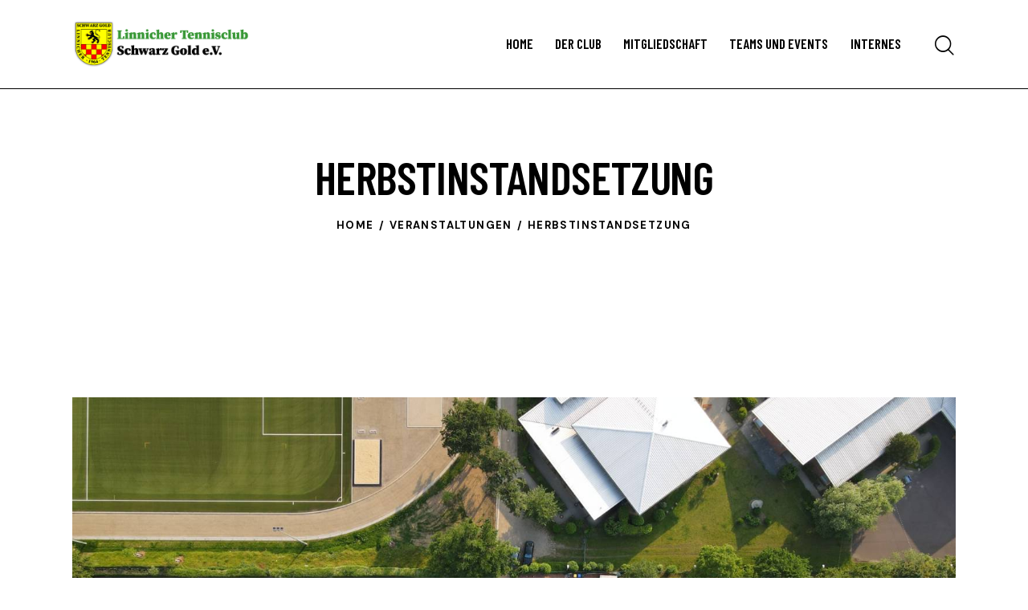

--- FILE ---
content_type: text/css
request_url: https://tc-linnich.de/wp-content/plugins/trx_addons/addons/mouse-helper/mouse-helper.css
body_size: 1544
content:
/* Mouse helper
--------------------------------------------------------------- */
.trx_addons_mouse_helper {
  --mouse-helper-width: 15px;
  --mouse-helper-height: 15px;
  --mouse-helper-left: 5px;
  --mouse-helper-top: 25px;
  position: fixed;
  z-index: 999999;
  top: var(--mouse-helper-top);
  left: var(--mouse-helper-left);
  width: var(--mouse-helper-width);
  height: var(--mouse-helper-height);
  -webkit-border-radius: 50%;
  -ms-border-radius: 50%;
  border-radius: 50%;
  -webkit-box-sizing: border-box;
  -ms-box-sizing: border-box;
  box-sizing: border-box;
  -webkit-transition: left 0.3s ease, top 0.3s ease, width 0.3s ease, height 0.3s ease, opacity 0.3s ease, color 0.3s ease, background-color 0.3s ease;
  -ms-transition: left 0.3s ease, top 0.3s ease, width 0.3s ease, height 0.3s ease, opacity 0.3s ease, color 0.3s ease, background-color 0.3s ease;
  transition: left 0.3s ease, top 0.3s ease, width 0.3s ease, height 0.3s ease, opacity 0.3s ease, color 0.3s ease, background-color 0.3s ease;
  display: -webkit-flex;
  display: -ms-flexbox;
  display: flex;
  -webkit-flex-direction: column;
  -ms-flex-direction: column;
  flex-direction: column;
  -webkit-justify-content: center;
  -ms-flex-pack: center;
  justify-content: center;
  -webkit-align-items: center;
  -ms-flex-align: center;
  align-items: center;
  overflow: hidden;
  font-size: 0.75em;
  text-indent: 200px;
  line-height: 1.25em;
  text-align: center;
  color: #fff;
  background-color: #11a0d2;
  border: 1px solid transparent;
  opacity: 0;
  pointer-events: none;
  will-change: left, top, width, height;
}
.trx_addons_mouse_helper.trx_addons_mouse_helper_abrupt {
  -webkit-transition: none;
  -ms-transition: none;
  transition: none;
}
.trx_addons_mouse_helper.trx_addons_mouse_helper_hide {
  opacity: 0 !important;
}
.trx_addons_mouse_helper.trx_addons_mouse_helper_permanent {
  opacity: 0.5;
}
.trx_addons_mouse_helper.trx_addons_mouse_helper_centered {
  left: calc( var(--mouse-helper-width) / -2 );
  top: calc( var(--mouse-helper-height) / -2 );
}
.trx_addons_mouse_helper.trx_addons_mouse_helper_left:not(.trx_addons_mouse_helper_centered) {
  left: calc( var(--mouse-helper-width) * -1 - 15px );
}
.trx_addons_mouse_helper.trx_addons_mouse_helper_top:not(.trx_addons_mouse_helper_centered) {
  top: calc( var(--mouse-helper-height) * -1 - 15px );
}
.trx_addons_mouse_helper .trx_addons_mouse_helper_icon {
  font-size: 3em;
}
.trx_addons_mouse_helper.trx_addons_mouse_helper_with_text .trx_addons_mouse_helper_icon {
  margin-bottom: 0.25em;
  font-size: 1.5em;
}
.trx_addons_mouse_helper.trx_addons_mouse_helper_with_text .trx_addons_mouse_helper_text {
  line-height: 1.25em;
}
.trx_addons_mouse_helper.trx_addons_mouse_helper_with_text_round .trx_addons_mouse_helper_icon {
  margin-bottom: 0;
}
.trx_addons_mouse_helper .trx_addons_mouse_helper_text_round {
  position: absolute;
  z-index: 1;
  top: 0;
  left: 0;
  right: 0;
  bottom: 0;
}
body:not(.rtl) .trx_addons_mouse_helper .trx_addons_mouse_helper_text_round {
  -webkit-animation: spin-ccw 8s infinite linear;
  -ms-animation: spin-ccw 8s infinite linear;
  animation: spin-ccw 8s infinite linear;
}
body.rtl .trx_addons_mouse_helper .trx_addons_mouse_helper_text_round {
  -webkit-animation: spin 8s infinite linear;
  -ms-animation: spin 8s infinite linear;
  animation: spin 8s infinite linear;
}
.trx_addons_mouse_helper .trx_addons_mouse_helper_text_round .trx_addons_mouse_helper_text_round_item {
  position: absolute;
  z-index: 1;
  top: 0;
  left: 0;
  -webkit-transform-origin: left top;
  -ms-transform-origin: left top;
  transform-origin: left top;
  line-height: 1.25em;
}
body.rtl .trx_addons_mouse_helper .trx_addons_mouse_helper_text_round .trx_addons_mouse_helper_text_round_item {
  left: auto;
  right: 0;
  -webkit-transform-origin: right top;
  -ms-transform-origin: right top;
  transform-origin: right top;
}
.trx_addons_mouse_helper .trx_addons_mouse_helper_image {
  position: absolute;
  z-index: -1;
  top: 0;
  left: 0;
  right: 0;
  bottom: 0;
  background-size: cover;
}
.trx_addons_mouse_helper.trx_addons_mouse_helper_active {
  --mouse-helper-width: 25px;
  --mouse-helper-height: 25px;
  color: #fff;
  opacity: 1;
  text-indent: 0;
}
.trx_addons_mouse_helper.trx_addons_mouse_helper_active.trx_addons_mouse_helper_action_highlight {
  display: none;
}
.trx_addons_mouse_helper.trx_addons_mouse_helper_active.trx_addons_mouse_helper_with_icon {
  --mouse-helper-width: 50px;
  --mouse-helper-height: 50px;
  padding: 5px;
}
.trx_addons_mouse_helper.trx_addons_mouse_helper_active.trx_addons_mouse_helper_with_text {
  --mouse-helper-width: 75px;
  --mouse-helper-height: 75px;
  padding: 5px;
}
.trx_addons_mouse_helper.trx_addons_mouse_helper_active.trx_addons_mouse_helper_with_image {
  --mouse-helper-width: 128px;
  --mouse-helper-height: 128px;
  -webkit-border-radius: 0;
  -ms-border-radius: 0;
  border-radius: 0;
}
.trx_addons_mouse_helper.trx_addons_mouse_helper_active.trx_addons_mouse_helper_with_image.trx_addons_mouse_helper_with_text {
  --mouse-helper-width: 160px;
  --mouse-helper-height: 160px;
}
.trx_addons_mouse_helper.trx_addons_mouse_helper_active.trx_addons_mouse_helper_with_image.trx_addons_mouse_helper_with_text .trx_addons_mouse_helper_image:before {
  content: ' ';
  position: absolute;
  z-index: -1;
  top: 0;
  left: 0;
  right: 0;
  bottom: 0;
  background: rgba(0, 0, 0, 0.3);
}

/* Style Dot */
.trx_addons_mouse_helper_style_dot {
  --mouse-helper-width: 15px;
  --mouse-helper-height: 15px;
}
.trx_addons_mouse_helper_style_dot.trx_addons_mouse_helper_active {
  --mouse-helper-width: 34px;
  --mouse-helper-height: 34px;
}

/* Style Pointer */
.trx_addons_mouse_helper_style_pointer {
  --mouse-helper-width: 9px;
  --mouse-helper-height: 9px;
}
.trx_addons_mouse_helper_style_pointer.trx_addons_mouse_helper_active {
  --mouse-helper-width: 13px;
  --mouse-helper-height: 13px;
}
.trx_addons_mouse_helper_style_pointer, .trx_addons_mouse_helper_style_pointer.trx_addons_mouse_helper_active {
  background-color: #9099a2;
  color: #fff;
}
.trx_addons_mouse_helper_style_pointer.trx_addons_mouse_helper_outer {
  --mouse-helper-width: 35px;
  --mouse-helper-height: 35px;
  background-color: transparent !important;
  border: 1px solid #9099a2;
}
.trx_addons_mouse_helper_style_pointer.trx_addons_mouse_helper_outer.trx_addons_mouse_helper_active {
  --mouse-helper-width: 45px;
  --mouse-helper-height: 45px;
}
.trx_addons_mouse_helper_style_pointer.trx_addons_mouse_helper_over_link {
  --mouse-helper-width: 11px;
  --mouse-helper-height: 11px;
}
.trx_addons_mouse_helper_style_pointer.trx_addons_mouse_helper_over_link:not(.trx_addons_mouse_helper_outer):not(.trx_addons_mouse_helper_with_image):not(.trx_addons_mouse_helper_with_icon):not(.trx_addons_mouse_helper_with_text):not(.trx_addons_mouse_helper_with_layout) {
  background-color: #11a0d2 !important;
}
.trx_addons_mouse_helper_style_pointer.trx_addons_mouse_helper_over_link.trx_addons_mouse_helper_outer {
  --mouse-helper-width: 27px;
  --mouse-helper-height: 27px;
  border-color: #11a0d2 !important;
}
.trx_addons_mouse_helper_style_pointer.trx_addons_mouse_helper_with_icon ~ .trx_addons_mouse_helper_outer, .trx_addons_mouse_helper_style_pointer.trx_addons_mouse_helper_with_text ~ .trx_addons_mouse_helper_outer, .trx_addons_mouse_helper_style_pointer.trx_addons_mouse_helper_text_round ~ .trx_addons_mouse_helper_outer, .trx_addons_mouse_helper_style_pointer.trx_addons_mouse_helper_with_image ~ .trx_addons_mouse_helper_outer, .trx_addons_mouse_helper_style_pointer.trx_addons_mouse_helper_with_layout ~ .trx_addons_mouse_helper_outer {
  opacity: 0;
}

/* Style Aim */
.trx_addons_mouse_helper_style_aim {
  --aim-size: 17px;
  overflow: visible;
}
.trx_addons_mouse_helper_style_aim.trx_addons_mouse_helper_reset {
  overflow: hidden;
}
.trx_addons_mouse_helper_style_aim:not(.trx_addons_mouse_helper_outer):not(.trx_addons_mouse_helper_with_image):not(.trx_addons_mouse_helper_with_icon):not(.trx_addons_mouse_helper_with_text):not(.trx_addons_mouse_helper_with_layout) {
  --mouse-helper-width: 3px;
  --mouse-helper-height: 3px;
}
.trx_addons_mouse_helper_style_aim:not(.trx_addons_mouse_helper_outer):not(.trx_addons_mouse_helper_with_image):not(.trx_addons_mouse_helper_with_icon):not(.trx_addons_mouse_helper_with_text):not(.trx_addons_mouse_helper_with_layout).trx_addons_mouse_helper_active, .trx_addons_mouse_helper_style_aim:not(.trx_addons_mouse_helper_outer):not(.trx_addons_mouse_helper_with_image):not(.trx_addons_mouse_helper_with_icon):not(.trx_addons_mouse_helper_with_text):not(.trx_addons_mouse_helper_with_layout).trx_addons_mouse_helper_over_link {
  --mouse-helper-width: 5px;
  --mouse-helper-height: 5px;
}
.trx_addons_mouse_helper_style_aim, .trx_addons_mouse_helper_style_aim.trx_addons_mouse_helper_active {
  background-color: #9099a2;
  color: #fff;
}
.trx_addons_mouse_helper_style_aim:not(.trx_addons_mouse_helper_outer):not(.trx_addons_mouse_helper_with_image):not(.trx_addons_mouse_helper_with_icon):not(.trx_addons_mouse_helper_with_text):not(.trx_addons_mouse_helper_with_layout):before, .trx_addons_mouse_helper_style_aim:not(.trx_addons_mouse_helper_outer):not(.trx_addons_mouse_helper_with_image):not(.trx_addons_mouse_helper_with_icon):not(.trx_addons_mouse_helper_with_text):not(.trx_addons_mouse_helper_with_layout):after {
  content: ' ';
  display: block;
  position: absolute;
  background-color: inherit;
  -webkit-transition: background-color 0.3s ease;
  -ms-transition: background-color 0.3s ease;
  transition: background-color 0.3s ease;
}
.trx_addons_mouse_helper_style_aim:not(.trx_addons_mouse_helper_outer):not(.trx_addons_mouse_helper_with_image):not(.trx_addons_mouse_helper_with_icon):not(.trx_addons_mouse_helper_with_text):not(.trx_addons_mouse_helper_with_layout):before {
  left: calc( ( var(--mouse-helper-width) - 1 ) / 2 );
  top: calc( ( var(--mouse-helper-height ) - var(--aim-size) - 1 ) / 2 );
  width: 1px;
  height: var(--aim-size);
}
.trx_addons_mouse_helper_style_aim:not(.trx_addons_mouse_helper_outer):not(.trx_addons_mouse_helper_with_image):not(.trx_addons_mouse_helper_with_icon):not(.trx_addons_mouse_helper_with_text):not(.trx_addons_mouse_helper_with_layout):after {
  left: calc( ( var(--mouse-helper-width) - var(--aim-size) - 1 ) / 2 );
  top: calc( ( var(--mouse-helper-height ) - 1 ) / 2 );
  width: var(--aim-size);
  height: 1px;
}
.trx_addons_mouse_helper_style_aim.trx_addons_mouse_helper_outer {
  --mouse-helper-width: 35px;
  --mouse-helper-height: 35px;
  background-color: transparent !important;
  border: 1px solid #9099a2;
}
.trx_addons_mouse_helper_style_aim.trx_addons_mouse_helper_outer.trx_addons_mouse_helper_active {
  --mouse-helper-width: 45px;
  --mouse-helper-height: 45px;
}
.trx_addons_mouse_helper_style_aim.trx_addons_mouse_helper_over_link {
  --aim-size: 13px;
}
.trx_addons_mouse_helper_style_aim.trx_addons_mouse_helper_over_link:not(.trx_addons_mouse_helper_outer):not(.trx_addons_mouse_helper_with_image):not(.trx_addons_mouse_helper_with_icon):not(.trx_addons_mouse_helper_with_text):not(.trx_addons_mouse_helper_with_layout) {
  background-color: #11a0d2 !important;
}
.trx_addons_mouse_helper_style_aim.trx_addons_mouse_helper_over_link.trx_addons_mouse_helper_outer {
  --mouse-helper-width: 27px;
  --mouse-helper-height: 27px;
  border-color: #11a0d2 !important;
}
.trx_addons_mouse_helper_style_aim.trx_addons_mouse_helper_with_icon ~ .trx_addons_mouse_helper_outer, .trx_addons_mouse_helper_style_aim.trx_addons_mouse_helper_with_text ~ .trx_addons_mouse_helper_outer, .trx_addons_mouse_helper_style_aim.trx_addons_mouse_helper_text_round ~ .trx_addons_mouse_helper_outer, .trx_addons_mouse_helper_style_aim.trx_addons_mouse_helper_with_image ~ .trx_addons_mouse_helper_outer, .trx_addons_mouse_helper_style_aim.trx_addons_mouse_helper_with_layout ~ .trx_addons_mouse_helper_outer {
  opacity: 0;
}

/* Hightlight for Title and Heading */
[data-mouse-helper="highlight"] {
  color: rgba(255, 255, 255, 0.25);
  -webkit-transition: color 0.7s cubic-bezier(0.19, 1, 0.22, 1);
  -ms-transition: color 0.7s cubic-bezier(0.19, 1, 0.22, 1);
  transition: color 0.7s cubic-bezier(0.19, 1, 0.22, 1);
  -webkit-background-clip: text;
  background-image: radial-gradient(closest-side, #fff 78%, transparent 0);
  background-repeat: no-repeat;
  background-position: 50%;
  background-size: 0 0;
}
[data-mouse-helper="highlight"].trx_addons_mouse_helper_over {
  background-size: 5em 5em;
}
[data-mouse-helper="highlight"].sc_item_title_style_shadow {
  position: relative;
  z-index: 1;
}
[data-mouse-helper="highlight"].sc_item_title_style_gradient .sc_item_title_text {
  opacity: 0.75;
}

/* Mouse helper in the Elementor editor */
body.elementor-editor-active .trx_addons_mouse_helper {
  display: none !important;
}

/* Hide system cursor */
[data-mouse-helper-hide-cursor="1"],
[data-mouse-helper-hide-cursor="1"] * {
  cursor: none !important;
}




--- FILE ---
content_type: text/css
request_url: https://tc-linnich.de/wp-content/themes/tennis-today/css/__custom-inline.css
body_size: 347
content:
/* ATTENTION! This file was generated automatically! Don&#039;t change it!!!
----------------------------------------------------------------------- */

/* Color scheme helpers for Customizer */
body.customize_preview {
	position: relative;
}
body.customize_preview .tennis_today_customizer_scheme_helper {
	display: block;
	position: absolute;
	z-index: 1;
	top: 0;
	left: 0;
	right: 0;
	bottom: 0;
	-webkit-box-sizing: border-box;
	    -ms-box-sizing: border-box;
	        box-sizing: border-box;
	-webkit-transition: border-color 0.3s ease;
	    -ms-transition: border-color 0.3s ease;
	        transition: border-color 0.3s ease;
	border: 2px solid #aa0000;
	pointer-events: none;
}
body.customize_preview .tennis_today_customizer_scheme_helper .tennis_today_customizer_scheme_helper_name {
	position: absolute;
	z-index: 1;
	top: 0;
	right: 0;
	color: #fff;
	background-color: #aa0000;
	display: inline-block;
	vertical-align: top;
	padding: 4px 1em;
	font-size: 11px;
	line-height: 15px;
	-webkit-transition: background-color 0.3s ease;
	    -ms-transition: background-color 0.3s ease;
	        transition: background-color 0.3s ease;
}
body.customize_preview > .tennis_today_customizer_scheme_helper {
	z-index: 10000;
	border-color: #2271b1;
}
body.customize_preview > .tennis_today_customizer_scheme_helper .tennis_today_customizer_scheme_helper_name {
	right: auto;
	left: 0;
	background-color: #2271b1;
}
body.customize_preview *:hover > .tennis_today_customizer_scheme_helper {
	border: 4px solid #00aa00;
}
body.customize_preview *:hover > .tennis_today_customizer_scheme_helper .tennis_today_customizer_scheme_helper_name {
	background-color: #00aa00;
	top: -2px;
	right: -2px;
}


--- FILE ---
content_type: text/css
request_url: https://tc-linnich.de/wp-content/themes/tennis-today-child/style.css
body_size: 177
content:
/*
 Theme Name:   Tennis Today Child Theme
 Theme URI:    https://tennistoday.themerex.com/
 Description:  Tennis Today Child Theme
 Author:       ThemeREX
 Author URI:   https://themerex.com/
 Template:     tennis-today
 Version:      1.0
 Tags:         flexible-header, custom-background, custom-colors, custom-header, custom-menu, featured-image-header, featured-images, full-width-template, microformats, post-formats, theme-options, threaded-comments, translation-ready
 Text Domain:  tennis-today
*/


/* =Theme customization starts here
------------------------------------------------------------ */

--- FILE ---
content_type: text/css
request_url: https://tc-linnich.de/wp-content/themes/tennis-today/skins/default/skin-upgrade-style.css
body_size: 1109
content:
.trx_addons_mouse_helper {
  --mouse-helper-width: 14px;
  --mouse-helper-height: 14px;
}

.wpcf7 form .trx_addons_message_box.wpcf7-response-output,
.wpcf7 div.wpcf7-response-output {
  border-radius: 0;
}

.wpcf7 .form-style-2 .wpcf7-submit-style .submit-style-in {
  background-color: var(--theme-color-text_link2);
  border-color: var(--theme-color-text_link2);
}

.wpcf7 .form-style-2 .wpcf7-submit-style:hover .wpcf7-submit + .submit-style-in {
  border-color: var(--theme-color-text_hover2);
  background-color: var(--theme-color-text_hover2);
}

ul[class*="trx_addons_list_success"] > li:before {
  color: var(--theme-color-text_link2);
}

.sc_layouts_row_type_compact.scheme_dark #style-9.mc4wp-form .mc4wp-form-fields input[type="email"] {
  border-bottom: 2px solid var(--theme-color-input_dark);
}

.post_item_404 .page_title {
  letter-spacing: -8px;
}

.post_header_wrap_style_style-1.with_featured_image:before {
  background: rgba(0, 0, 0, 0.4);
}

.sc_events_default .sc_events_item_meta_date:before {
  content: '\EA17';
}

.sc_events_default .sc_events_item_price {
  color: var(--theme-color-text_link);
}

.sc_events_default .sc_events_item_price:not(.free_price):before {
  display: none;
}

body div.booked-calendar-wrap .booked-appt-list .timeslot .timeslot-people button {
  background: var(--theme-color-text_link) !important;
}

body div.booked-calendar-wrap .booked-appt-list .timeslot .timeslot-people button:hover {
  background: var(--theme-color-text_hover) !important;
}

body div.booked-calendar-wrap.large div.booked-calendar .bc-body .bc-row.week div.bc-col {
  background-color: var(--theme-color-bg_color);
}

.sc_portfolio.sc_portfolio_extra .sc_portfolio_item .post_featured .post_info .post_title {
  background-color: #272702;
}

.sc_portfolio.sc_portfolio_extra .sc_portfolio_item .post_featured .post_info .post_meta .post_categories {
  background-color: #1C1C01;
}

.sc_portfolio.sc_portfolio_extra .sc_portfolio_item .post_featured .post_info .post_meta .post_categories a, .sc_portfolio.sc_portfolio_extra .sc_portfolio_item .post_featured .post_info .post_meta .post_categories span {
  color: #D0D0D0 !important;
}

.sc_portfolio.sc_portfolio_extra.sc_portfolio_eclipse .sc_portfolio_item .post_featured .mask {
  background-color: #272702;
}

.sc_blogger_lay_portfolio_grid.sc_blogger_lay_portfolio_grid_grid_style_7 .sc_blogger_item .sc_blogger_item_body .post_featured .post_info_bl .sc_blogger_item_title {
  background-color: #272702;
}

.sc_blogger_lay_portfolio_grid.sc_blogger_lay_portfolio_grid_grid_style_7 .sc_blogger_item .sc_blogger_item_body .post_featured .post_info_bl .post_meta .post_categories {
  background-color: #1C1C01;
}

.sc_blogger_lay_portfolio_grid.sc_blogger_lay_portfolio_grid_grid_style_7 .sc_blogger_item .sc_blogger_item_body .post_featured .post_info_bl .post_meta .post_categories a, .sc_blogger_lay_portfolio_grid.sc_blogger_lay_portfolio_grid_grid_style_7 .sc_blogger_item .sc_blogger_item_body .post_featured .post_info_bl .post_meta .post_categories span {
  color: #D0D0D0 !important;
}

.sc_blogger_lay_portfolio_grid.sc_blogger_lay_portfolio_grid_grid_style_9 .sc_blogger_item .sc_blogger_item_body .post_featured .post_info_bl .sc_blogger_item_title {
  background-color: #272702;
}

.sc_blogger_lay_portfolio_grid.sc_blogger_lay_portfolio_grid_grid_style_9 .sc_blogger_item .sc_blogger_item_body .post_featured .post_info_bl .post_meta .post_categories {
  background-color: #1C1C01;
}

.sc_blogger_lay_portfolio_grid.sc_blogger_lay_portfolio_grid_grid_style_9 .sc_blogger_item .sc_blogger_item_body .post_featured .post_info_bl .post_meta .post_categories a, .sc_blogger_lay_portfolio_grid.sc_blogger_lay_portfolio_grid_grid_style_9 .sc_blogger_item .sc_blogger_item_body .post_featured .post_info_bl .post_meta .post_categories span {
  color: #D0D0D0 !important;
}

.sc_price_default .sc_price_item_price .sc_price_item_price_after,
.sc_price_item_price .sc_price_item_price_after {
  font-size: 21px;
  font-weight: 600;
  text-transform: uppercase;
  font-family: inherit;
}

.sc_icons.sc_icons_alter .sc_icons_item .sc_icons_item_title + .sc_icons_item_description {
  margin-top: 0.2em;
}

.sc_icons_alter .sc_icons_item_title,
.sc_icons_alter.sc_icons_size_small .sc_icons_item_title {
  font-size: 1.233em;
}

.sc_layouts_cart:not(.modern) .sc_layouts_cart_widget .total {
  border-top: 1px solid #353535 !important;
}

.sc_extended_products.sc_extended_products_info_2 .woocommerce ul.products li.product .post_data {
  text-align: center;
}

.sc_extended_products.sc_extended_products_info_2 .woocommerce ul.products li.product .post_data .star-rating {
  margin-left: auto;
  margin-right: auto;
}

.search-results .product .price,
.woocommerce ul.products li.product .price,
.woocommerce-page ul.products li.product .price {
  font-size: 21px;
  font-weight: 600;
}

.woocommerce ul.products li.product .post_header .post_tags,
.woocommerce ul.products li.product .post_header .post_tags a {
  color: var(--theme-color-alter_light);
}

@media (max-width: 1679px) {
  .sc_icons_alter .sc_icons_item_title,
  .sc_icons_alter.sc_icons_size_small .sc_icons_item_title {
    font-size: 1.2em;
  }
}

@media (max-width: 1439px) {
  div.wpcf7 .form-style-3 .wpcf7-spinner + .acceptance,
  div.wpcf7 .form-style-3 .wpcf7-spinner + [data-name="acceptance"],
  div.wpcf7 .form-style-3 .ajax-loader + .acceptance {
    display: block;
    margin: 15px 0 0 0;
  }
  .wpcf7 form .trx_addons_message_box.wpcf7-response-output,
  .wpcf7 div.wpcf7-response-output {
    padding: 10px 15px;
  }
}

@media (max-width: 1279px) {
  .post_item_404 .page_title {
    letter-spacing: -2px;
  }
}

@media (max-width: 767px) {
  .post_header_wrap_style_style-1 .post_featured.post_featured_bg {
    height: 23rem;
  }
  .sc_icons.sc_icons_alter.sc_icons_size_small .sc_icons_icon + .sc_icons_item_details,
  .sc_icons.sc_icons_alter.sc_icons_size_small .sc_icons_image + .sc_icons_item_details {
    margin-top: 0;
  }
}
/*# sourceMappingURL=skin-upgrade-style.css.map */

--- FILE ---
content_type: text/css
request_url: https://tc-linnich.de/wp-content/themes/tennis-today/skins/default/plugins/the-events-calendar/the-events-calendar-responsive.css
body_size: 3970
content:
@media (max-width: 1439px) {
  /* The Events Calendar */
  .events-list .tribe-events-loop,
  .single-tribe_organizer .tribe-events-loop,
  .single-tribe_venue .tribe-events-loop,
  .tribe-events-day .tribe-events-loop {
    max-width: none;
  }

  .single-tribe_events .tribe-events-single .tribe-events-single-event-title {
    font-size: 3em;
    line-height: 1.15em;
  }

  .single-tribe_events .tribe-events-schedule .tribe-events-cost {
    font-size: 1.8em;
    line-height: 1.15em;
  }

  .tribe-events-schedule {
    margin: 1.35em 0 3.1em;
  }

  .tribe-common.tribe-common--breakpoint-medium button.tribe-events-c-top-bar__datepicker-button,
  .tribe-common--breakpoint-medium.tribe-common .tribe-common-h3 {
    font-size: 1.8em;
    line-height: 1.15em;
  }

  .tribe-events .tribe-events-c-top-bar__datepicker-button {
    top: -2px;
  }

  .tribe-common--breakpoint-medium.tribe-common .tribe-common-h4--min-medium {
    font-size: 1.5em;
    line-height: 1.2em;
  }
}
@media (max-width: 1279px) {
  .tribe-bar-search-filter, .tribe-bar-mini .tribe-bar-search-filter,
  .tribe-bar-date-filter, .tribe-bar-mini .tribe-bar-date-filter {
    width: 35%;
  }

  .tribe-bar-submit, .tribe-bar-mini .tribe-bar-submit {
    width: 29%;
  }

  /* The Events Calendar */
  #tribe-bar-views-toggle [class^="tribe-icon-"] {
    margin-top: 0;
  }

  .single-tribe_events .tribe-events-single .tribe-events-single-event-title {
    font-size: 46px;
    line-height: 1.1em;
  }

  .tribe-events-schedule {
    margin: 1.15em 0 2.4em;
  }

  .tribe-events-schedule h2,
  .tribe-events-schedule > div {
    font-size: 15px;
    line-height: 20px;
  }

  .single-tribe_events .tribe-events-schedule .tribe-events-cost {
    font-size: 1.6em;
    line-height: 1.1em;
  }

  .single-tribe_events .tribe-events-single-section {
    padding: 4em 0 0;
  }

  .single-tribe_events .tribe-events-meta-group .tribe-events-single-section-title {
    font-size: 1.25em;
    line-height: 1.1em;
    margin-bottom: 20px;
  }

  .single-tribe_events #tribe-events-content .tribe-events-event-meta dd {
    margin-bottom: 15px;
    font-size: 16px;
  }

  .single-tribe_events #tribe-events-content .tribe-events-event-meta dt {
    font-size: 1em;
    line-height: 1.1em;
    margin-bottom: 3px;
  }

  .single-tribe_events a.tribe-events-ics,
  .single-tribe_events a.tribe-events-ics:hover,
  .single-tribe_events a.tribe-events-ical,
  .single-tribe_events a.tribe-events-ical:hover,
  .single-tribe_events a.tribe-events-gcal,
  .single-tribe_events a.tribe-events-gcal:hover {
    font-size: 14px;
    line-height: 21px;
  }

  #tribe-events-footer ~ a.tribe-events-ical.tribe-events-button {
    font-size: 14px;
    line-height: 21px;
  }

  #tribe-events .tribe-events-button:after,
  .tribe-events-button:after,
  .tribe-events-cal-links a:after,
  .tribe-events-sub-nav li.tribe-events-nav-next a:after {
    font-size: 11px;
  }

  .tribe-events-sub-nav li.tribe-events-nav-previous a:before {
    font-size: 11px;
  }

  .single-tribe_events .comments_form_wrap {
    margin-top: 3em;
  }

  .tribe-common--breakpoint-medium.tribe-common .tribe-common-c-btn-border,
  .tribe-common--breakpoint-medium.tribe-common a.tribe-common-c-btn-border {
    font-size: 15px;
  }

  .tribe-common.tribe-common--breakpoint-medium button.tribe-events-c-top-bar__datepicker-button,
  .tribe-common--breakpoint-medium.tribe-common .tribe-common-h3 {
    font-size: 1.6em;
    line-height: 1em;
  }

  .tribe-events .tribe-events-c-top-bar__datepicker-button:after {
    font-size: 22px;
    top: calc(50% + 2px);
  }

  .tribe-common--breakpoint-medium.tribe-common .tribe-common-h4--min-medium {
    font-size: 1.4em;
    line-height: 1.15em;
  }

  .tribe-common--breakpoint-medium.tribe-common .tribe-common-b2 {
    font-size: 14px;
    line-height: 18px;
  }

  .tribe-common--breakpoint-medium.tribe-events .tribe-events-calendar-list__event-datetime-wrapper,
  .tribe-common--breakpoint-medium.tribe-events .tribe-events-calendar-day__event-datetime-wrapper {
    margin: 0 0 8px;
  }

  .tribe-common--breakpoint-medium.tribe-common .tribe-common-b2.tribe-events-calendar-latest-past__event-venue,
  .tribe-common--breakpoint-medium.tribe-common .tribe-common-b2.tribe-events-calendar-list__event-venue,
  .tribe-common--breakpoint-medium.tribe-common .tribe-common-b2.tribe-events-calendar-day__event-venue {
    font-size: 15px;
    line-height: 19px;
    margin-bottom: 8px;
  }

  .tribe-common--breakpoint-medium.tribe-events .tribe-events-calendar-list__event-title,
  .tribe-common--breakpoint-medium.tribe-events .tribe-events-calendar-day__event-title {
    margin: 0 0 13px;
  }

  .tribe-common--breakpoint-medium.tribe-events .tribe-events-calendar-latest-past__event-description,
  .tribe-common--breakpoint-medium.tribe-events .tribe-events-calendar-list__event-description,
  .tribe-common--breakpoint-medium.tribe-events .tribe-events-calendar-day__event-description {
    font-size: 16px;
    line-height: 26px;
    margin-top: 10px;
  }

  .tribe-common--breakpoint-medium.tribe-events .tribe-events-calendar-latest-past__event-cost,
  .tribe-common--breakpoint-medium.tribe-events .tribe-events-calendar-list__event-cost,
  .tribe-common--breakpoint-medium.tribe-events .tribe-events-calendar-day__event-cost {
    font-size: 19px;
    line-height: 1.1em;
    margin-top: 15px;
  }

  .tribe-events .tribe-events-calendar-latest-past__event-date-tag-year,
  .tribe-events .tribe-events-calendar-latest-past__event-date-tag-month,
  .tribe-events .tribe-events-calendar-list__event-date-tag-weekday {
    font-size: 12px;
    line-height: 16px;
  }

  .tribe-common--breakpoint-medium.tribe-events .tribe-events-c-nav__prev,
  .tribe-common--breakpoint-medium.tribe-events .tribe-events-c-nav__next {
    font-size: 16px;
    line-height: 21px;
  }

  .tribe-common--breakpoint-medium.tribe-events .tribe-events-c-nav__prev:before,
  .tribe-common--breakpoint-medium.tribe-events .tribe-events-c-nav__next:after {
    font-size: 11px;
  }

  .tribe-common--breakpoint-medium.tribe-common .tribe-common-form-control-text__input {
    padding: 18px 18px 18px 42px;
  }

  .tribe-common--breakpoint-medium.tribe-events .tribe-events-c-search__input-control {
    margin: 14px 0;
  }

  .tribe-events .tribe-events-c-view-selector__list-item-text {
    font-size: 14px;
    line-height: 20px;
  }

  .tribe-events .tribe-events-c-ical__link {
    padding: 14px 34px;
  }

  .tribe-common--breakpoint-medium.tribe-events .tribe-events-calendar-month__day {
    min-height: 160px;
  }

  .tribe-common .tribe-common-h8 {
    font-size: 14px;
    line-height: 18px;
  }

  .tribe-events .tribe-events-calendar-month__multiday-event-bar-inner {
    padding: 4px 12px;
  }

  .tribe-events .tribe-events-calendar-list__event-wrapper .tribe-events-calendar-list__event.has-post-thumbnail {
    margin-top: 3px;
  }

  .tribe-events .tribe-events-c-top-bar__today-button,
  .tribe-events .tribe-common-c-btn-border-small.tribe-events-c-top-bar__today-button {
    padding: 6px 22px !important;
    margin-right: 25px;
  }

  .single-tribe_events .tribe-events-venue-map {
    margin: 5px 0 0;
    width: 260px;
  }

  .tribe-events-content ol,
  .tribe-events-content p,
  .tribe-events-content ul,
  .tribe-events-content ol:last-child,
  .tribe-events-content p:last-child,
  .tribe-events-content ul:last-child {
    margin-bottom: 1em;
  }
}
@media (max-width: 1023px) {
  /* The Events Calendar */
  #tribe-bar-form.tribe-bar-collapse #tribe-bar-views {
    margin-top: 0;
    position: relative;
  }

  .sc_events_detailed .sc_events_item_date,
  .sc_events_detailed .sc_events_item_time,
  .sc_events_detailed .sc_events_item_title,
  .sc_events_detailed .sc_events_item_button {
    padding: 0 0.5em;
  }

  .sc_events_detailed .sc_events_item_date {
    text-align: center;
  }

  .sc_events_detailed .sc_events_item_time,
  .sc_events_detailed .sc_events_item_button {
    padding: 0 0.3em;
    text-align: center;
  }

  #tribe-events-content .tribe-events-calendar td {
    height: 8em;
  }

  .tribe-events-calendar td div[id*="tribe-events-daynum-"] {
    margin-bottom: 0.4em;
    padding: 1em 1.7em;
  }

  .tribe-events-event-meta .tribe-event-schedule-details {
    padding-left: 12px;
  }

  .single-tribe_events .tribe-events-single-section,
  .single-tribe_events .tribe-block__venue {
    width: 100%;
    float: none;
  }

  .single-tribe_events .tribe-events-single-section {
    padding: 3em 0 0;
  }

  .single-tribe_events .tribe-events-event-meta .tribe-events-meta-group {
    width: 49%;
    margin-left: 0;
  }

  .single-tribe_events .tribe-events-event-meta .tribe-events-meta-group + .tribe-events-meta-group {
    margin-left: 0;
  }

  .single-tribe_events .tribe-events-event-meta .tribe-events-venue-map {
    width: 50%;
    order: 2;
  }

  .single-tribe_events #tribe-events-footer {
    margin-top: 0;
  }

  #tribe-events .tribe-events-content p, .tribe-events-after-html p, .tribe-events-before-html p {
    line-height: 1.6154em;
  }

  #tribe-events-footer ~ a.tribe-events-ical.tribe-events-button {
    margin-top: 1em;
  }

  .single-tribe_events .tribe-events-single .tribe-events-single-event-title {
    font-size: 38px;
    line-height: 42px;
  }

  .single-tribe_events .tribe-events-schedule {
    border: none;
    background: transparent;
    padding: 0;
    margin: 1.1em 0 2.2em;
  }

  .single-tribe_events .tribe-events-schedule .tribe-events-cost {
    font-size: 1.4em;
  }

  .single-tribe_events .tribe-events-event-image {
    width: 49%;
  }

  .single-tribe_events .tribe-events-cal-links {
    margin-bottom: 20px;
  }

  .tribe-events .tribe-events-c-events-bar__search-button-icon {
    background-image: url("data:image/svg+xml,%3Csvg id='search' xmlns='http://www.w3.org/2000/svg' width='18.376' height='18.376' viewBox='0 0 18.376 18.376'%3E%3Cg%3E%3Cg%3E%3Cpath d='M8.092,0a8.092,8.092,0,1,0,8.092,8.092A8.1,8.1,0,0,0,8.092,0Zm0,14.691a6.6,6.6,0,1,1,6.6-6.6A6.606,6.606,0,0,1,8.092,14.691Z' fill='%23222733'/%3E%3C/g%3E%3C/g%3E%3Cg transform='translate%2812.599 12.599%29'%3E%3Cg%3E%3Cpath d='M356.6,355.547l-4.283-4.283a.747.747,0,1,0-1.056,1.056l4.283,4.283a.747.747,0,0,0,1.056-1.056Z' transform='translate%28-351.046 -351.046%29' fill='%23222733'/%3E%3C/g%3E%3C/g%3E%3C/svg%3E%0A");
  }

  .tribe-events .tribe-events-c-top-bar__datepicker-button:focus,
  .tribe-events .tribe-events-c-top-bar__datepicker-button:hover,
  .tribe-events .tribe-events-c-view-selector__button:active,
  .tribe-events .tribe-events-c-view-selector__button:focus,
  .tribe-events .tribe-events-c-view-selector__button:hover,
  .tribe-events .tribe-events-c-events-bar__search-button:focus,
  .tribe-events .tribe-events-c-events-bar__search-button:hover,
  .tribe-events .tribe-events-c-events-bar__search-button:active,
  .tribe-events button.tribe-events-c-events-bar__search-button:focus,
  .tribe-events button.tribe-events-c-events-bar__search-button:hover {
    opacity: 1;
  }

  .tribe-common .tribe-common-b2 {
    font-size: 14px;
    line-height: 1.2em;
    font-weight: 400;
  }

  .tribe-common .tribe-common-b3 {
    font-size: 16px;
    line-height: 1.2em;
    font-weight: 400;
  }

  .tribe-common .tribe-common-h6 {
    font-size: 20px;
    line-height: 1.2em;
    font-weight: 600;
  }

  .tribe-events button.tribe-events-c-top-bar__datepicker-button,
  .tribe-common .tribe-common-h3 {
    font-size: 22px;
    line-height: 1.2em;
    font-weight: 600;
  }

  .tribe-common .tribe-common-h4--min-medium {
    font-size: 22px;
    line-height: 1.2em;
    font-weight: 600;
    letter-spacing: 0;
  }

  .tribe-common .tribe-events-calendar-month__header-column-title {
    font-size: 17px;
    line-height: 1.2em;
    font-weight: 600;
  }

  .tribe-events .tribe-events-calendar-month-mobile-events__mobile-event-cost {
    font-size: 16px;
    line-height: 1.2em;
    font-weight: 600;
  }

  .tribe-events .tribe-events-calendar-month__day-cell--mobile .tribe-events-calendar-month__day-date {
    font-size: 18px;
    line-height: 1.1em;
  }

  .tribe-common .tribe-common-b2.tribe-events-calendar-latest-past__event-venue,
  .tribe-common .tribe-common-b2.tribe-events-calendar-list__event-venue,
  .tribe-common .tribe-common-b2.tribe-events-calendar-day__event-venue {
    font-size: 15px;
    line-height: 19px;
    font-weight: 400;
    color: var(--theme-color-text_dark);
  }
  .tribe-common .tribe-common-b2.tribe-events-calendar-latest-past__event-venue .tribe-common-b2--bold,
  .tribe-common .tribe-common-b2.tribe-events-calendar-list__event-venue .tribe-common-b2--bold,
  .tribe-common .tribe-common-b2.tribe-events-calendar-day__event-venue .tribe-common-b2--bold {
    font-weight: 400;
  }

  .tribe-events .tribe-events-calendar-month-mobile-events__mobile-event-datetime {
    font-size: 14px;
    line-height: 1.2em;
  }

  .tribe-events .tribe-events-calendar-month-mobile-events__mobile-event-title {
    font-size: 18px;
    line-height: 26px;
  }

  .tribe-events .tribe-events-calendar-list__event-datetime-wrapper,
  .tribe-events .tribe-events-calendar-list__event-title {
    margin: 0 0 10px;
  }

  .tribe-events .tribe-events-calendar-latest-past__event-cost,
  .tribe-events .tribe-events-calendar-list__event-cost,
  .tribe-events .tribe-events-calendar-day__event-cost {
    font-size: 18px;
    line-height: 1.1em;
    font-weight: 600;
    margin-top: 15px;
  }

  .tribe-events .tribe-events-calendar-list__event-featured-image-wrapper {
    margin-bottom: 25px;
  }

  .tribe-events .tribe-events-calendar-list__event-row {
    margin-bottom: 35px;
  }

  .tribe-events .tribe-events-c-nav__list-item--today .tribe-events-c-nav__today,
  .tribe-events .tribe-events-c-nav__list-item--prev .tribe-events-c-nav__prev,
  .tribe-events .tribe-events-c-nav__list-item--next .tribe-events-c-nav__next {
    font-size: 14px;
    line-height: 20px;
    font-weight: 700;
    text-transform: uppercase;
    letter-spacing: 1.4px;
    -webkit-box-shadow: none !important;
    -ms-box-shadow: none !important;
    box-shadow: none !important;
    color: var(--theme-color-text_dark);
  }
  .tribe-events .tribe-events-c-nav__list-item--today .tribe-events-c-nav__today:focus, .tribe-events .tribe-events-c-nav__list-item--today .tribe-events-c-nav__today:active, .tribe-events .tribe-events-c-nav__list-item--today .tribe-events-c-nav__today:hover,
  .tribe-events .tribe-events-c-nav__list-item--prev .tribe-events-c-nav__prev:focus,
  .tribe-events .tribe-events-c-nav__list-item--prev .tribe-events-c-nav__prev:active,
  .tribe-events .tribe-events-c-nav__list-item--prev .tribe-events-c-nav__prev:hover,
  .tribe-events .tribe-events-c-nav__list-item--next .tribe-events-c-nav__next:focus,
  .tribe-events .tribe-events-c-nav__list-item--next .tribe-events-c-nav__next:active,
  .tribe-events .tribe-events-c-nav__list-item--next .tribe-events-c-nav__next:hover {
    color: var(--theme-color-text_link);
  }

  .tribe-events .tribe-events-c-nav__list-item--prev .tribe-events-c-nav__prev:before, .tribe-events .tribe-events-c-nav__list-item--prev .tribe-events-c-nav__prev:after,
  .tribe-events .tribe-events-c-nav__list-item--next .tribe-events-c-nav__next:before,
  .tribe-events .tribe-events-c-nav__list-item--next .tribe-events-c-nav__next:after {
    font-family: "fontello";
    background-image: none !important;
    width: auto;
    height: auto;
    opacity: 1;
    position: relative;
    top: 0;
    font-size: 11px;
    line-height: 1em;
    font-weight: 400;
  }

  .tribe-events .tribe-events-c-nav__list-item--prev .tribe-events-c-nav__prev:before {
    content: '\ea07';
    margin-right: 0.6em;
    padding-left: 1px;
  }

  .tribe-events .tribe-events-c-nav__list-item--next .tribe-events-c-nav__next:after {
    content: '\e9df';
    margin-left: 0.6em;
    padding-right: 1px;
  }

  .tribe-common .tribe-common-form-control-text__input {
    font-size: 16px;
    line-height: 1.5em;
    font-weight: 400;
    letter-spacing: 0.1px;
  }

  .tribe-common .tribe-common-form-control-text__input:focus {
    border-bottom-color: var(--theme-color-input_bd_hover);
  }

  .tribe-events .tribe-events-c-events-bar__search-filters-container {
    left: -1px;
    right: -1px;
    top: calc(100% + 1px);
    padding: 22px 24px;
    -webkit-box-shadow: 0 4px 8px 0 rgba(0, 0, 0, 0.05);
    -ms-box-shadow: 0 4px 8px 0 rgba(0, 0, 0, 0.05);
    box-shadow: 0 4px 8px 0 rgba(0, 0, 0, 0.05);
    border: 1px solid var(--theme-color-bd_color);
    border-top: none;
    background-color: var(--theme-color-bg_color);
  }

  .tribe-events .tribe-events-c-view-selector__button[class*="button--active"]:before,
  .tribe-events .tribe-events-c-events-bar__search-button[class*="button--active"]:before {
    background-color: var(--theme-color-text_link);
    display: block !important;
  }

  .tribe-events .tribe-events-c-view-selector__content {
    top: 100%;
    border: 1px solid var(--theme-color-bd_color);
    border-top: none;
    -webkit-border-radius: 0;
    -ms-border-radius: 0;
    border-radius: 0;
    box-shadow: 0 2px 12px 0 rgba(0, 0, 0, 0.05);
    -webkit-box-sizing: border-box;
    -ms-box-sizing: border-box;
    box-sizing: border-box;
  }

  .tribe-events .tribe-events-c-view-selector__list-item-link:focus .tribe-events-c-view-selector__list-item-icon,
  .tribe-events .tribe-events-c-view-selector__list-item-link:hover .tribe-events-c-view-selector__list-item-icon {
    opacity: 1;
  }

  .tribe-events .tribe-events-calendar-day__event--featured:after,
  .tribe-events .tribe-events-calendar-list__event-row--featured .tribe-events-calendar-list__event-date-tag-datetime:after {
    width: 2px;
  }

  .tribe-events .tribe-events-calendar-month-nav {
    padding-top: 30px;
  }

  .tribe-events .tribe-events-calendar-month-mobile-events__day-marker .tribe-events-c-day-marker__date {
    font-size: 20px;
    line-height: 26px;
  }

  .tribe-common--breakpoint-medium.tribe-events .tribe-events-header__events-bar {
    margin-bottom: 35px;
  }
}
@media (max-width: 827px) {
  .tribe-events .tribe-events-c-view-selector__list-item--active .tribe-events-c-view-selector__list-item-link {
    background-color: var(--theme-color-alter_bg_color);
  }

  .tribe-events .tribe-events-c-view-selector__content,
  .tribe-events .tribe-events-c-view-selector--tabs .tribe-events-c-view-selector__content {
    background-color: var(--theme-color-bg_color);
  }

  .tribe-events .tribe-events-c-events-bar__search-container {
    background-color: var(--theme-color-bg_color);
    border: 1px solid var(--theme-color-bd_color);
    top: 100%;
    left: -1px;
    right: -1px;
  }

  .tribe-events .tribe-events-header {
    padding: 15px 20px;
    margin: 0 0 30px;
    border: 1px solid var(--theme-color-bd_color);
    background-color: var(--theme-color-bg_color);
  }

  .tribe-events .tribe-events-c-search__input-control--keyword .tribe-events-c-search__input {
    background-position: 100%;
    -webkit-background-size: 16px;
    background-size: 16px;
  }
}
@media (max-width: 767px) {
  /* The Events Calendar */
  #tribe-events .tribe-events-button,
  .tribe-events-button,
  .tribe-events .tribe-events-c-ical__link,
  .tribe-common .tribe-common-c-btn,
  .tribe-common a.tribe-common-c-btn,
  .tribe-events .tribe-events-c-subscribe-dropdown .tribe-events-c-subscribe-dropdown__button .tribe-events-c-subscribe-dropdown__button-text,
  .tribe-events .tribe-events-c-search__button,
  .tribe-events .tribe-events-c-search__button:focus,
  .tribe-events .tribe-events-c-search__button:hover,
  .tribe-events button.tribe-events-c-search__button,
  .tribe-events button.tribe-events-c-search__button:focus,
  .tribe-events button.tribe-events-c-search__button:hover {
    font-size: 13px;
  }

  #tribe-events .tribe-events-button,
  .tribe-events-button,
  .tribe-events-cal-links a,
  .tribe-events-sub-nav li a {
    letter-spacing: 1px;
  }

  #tribe-events-footer ~ a.tribe-events-ical.tribe-events-button {
    margin-top: 2em;
  }

  .tribe-events-list .tribe-events-event-image + div.tribe-events-content {
    overflow: visible;
  }

  .tribe-events-calendar td div[id*="tribe-events-daynum-"] {
    padding: 1em 0.25em;
    text-align: center;
  }

  .single-tribe_events .tribe-events-single .tribe-events-single-event-title {
    font-size: 32px;
    line-height: 36px;
  }

  .tribe-events-schedule h2,
  .tribe-events-schedule > div {
    font-size: 14px;
    line-height: 19px;
  }

  .single-tribe_events .tribe-events-schedule {
    margin: 0.8em 0 2em;
  }

  .single-tribe_events .tribe-events-schedule .tribe-events-cost {
    font-size: 1.3em;
  }

  .single-tribe_events .tribe-events-event-image {
    width: 100%;
    margin: 0 0 1.2em 0;
  }

  .single-tribe_events a.tribe-events-ics,
  .single-tribe_events a.tribe-events-ics:hover,
  .single-tribe_events a.tribe-events-ical,
  .single-tribe_events a.tribe-events-ical:hover,
  .single-tribe_events a.tribe-events-gcal,
  .single-tribe_events a.tribe-events-gcal:hover {
    font-size: 13px;
    line-height: 18px;
    margin-top: 0.5em;
  }

  .tribe-events-gcal {
    margin-right: 2em;
  }

  #tribe-events .tribe-events-button:after,
  .tribe-events-button:after,
  .tribe-events-cal-links a:after,
  .tribe-events-sub-nav li.tribe-events-nav-next a:after {
    top: -1px;
  }

  .tribe-events-cal-links a,
  .tribe-events-sub-nav li a,
  #tribe-events-footer ~ a.tribe-events-ical.tribe-events-button {
    font-size: 13px;
    line-height: 18px;
  }

  a.tribe-events-gmap {
    display: inline-block;
    margin-left: 3px;
  }

  .tribe-events-single .tribe-events-sub-nav {
    display: block;
  }

  #tribe-events-footer .tribe-events-sub-nav li {
    display: block !important;
  }
  #tribe-events-footer .tribe-events-sub-nav li + li {
    margin-top: 0.6em !important;
  }
  #tribe-events-footer .tribe-events-sub-nav li a {
    white-space: normal;
  }

  .tribe-events-schedule h2 .tribe-event-date-start:before,
  .tribe-events-schedule > div .tribe-event-date-start:before {
    margin-right: 8px;
  }

  .tribe-events .tribe-events-header {
    padding: 12px 18px;
    margin: 0 0 25px;
  }

  .tribe-events button.tribe-events-c-top-bar__datepicker-button,
  .tribe-common .tribe-common-h3 {
    font-size: 19px;
    line-height: 1.1em;
  }

  .tribe-events .tribe-events-c-top-bar__datepicker-button {
    top: -1px;
  }

  .tribe-events .tribe-events-c-top-bar__datepicker-button:after {
    font-size: 20px;
    top: 50%;
  }

  .tribe-events .datepicker .prev, .tribe-events .datepicker .next {
    font-size: 11px;
  }

  .tribe-events .tribe-events-c-view-selector__content {
    top: calc(100% - 3px);
  }

  .tribe-events .tribe-events-calendar-list__event-featured-image-wrapper {
    margin-bottom: 20px;
  }

  .tribe-common .tribe-common-h4--min-medium {
    font-size: 20px;
  }

  .tribe-common .tribe-common-b2 {
    font-size: 13px;
  }

  .tribe-common .tribe-common-b2.tribe-events-calendar-latest-past__event-venue,
  .tribe-common .tribe-common-b2.tribe-events-calendar-list__event-venue,
  .tribe-common .tribe-common-b2.tribe-events-calendar-day__event-venue {
    font-size: 14px;
    line-height: 18px;
  }

  .tribe-events .tribe-events-calendar-latest-past__event-cost,
  .tribe-events .tribe-events-calendar-list__event-cost,
  .tribe-events .tribe-events-calendar-day__event-cost {
    font-size: 17px;
  }

  .tribe-events .tribe-events-c-view-selector__list-item-text {
    font-size: 14px;
    line-height: 20px;
  }

  .tribe-events .tribe-events-calendar-month__day-cell--mobile .tribe-events-calendar-month__day-date {
    font-size: 16px;
  }

  .tribe-events .tribe-events-calendar-month__mobile-events-icon--event {
    width: 6px;
    height: 6px;
  }

  .tribe-events .tribe-events-calendar-month__header-column {
    padding-bottom: 18px;
  }

  .tribe-common .tribe-events-calendar-month__header-column-title {
    font-size: 15px;
  }

  .tribe-events .tribe-events-calendar-month-mobile-events__day-marker .tribe-events-c-day-marker__date {
    font-size: 18px;
    line-height: 24px;
  }

  .tribe-events .tribe-events-calendar-month-mobile-events__mobile-event-datetime {
    font-size: 13px;
  }

  .single-tribe_events .tribe-events-single-section {
    padding: 2em 0 0;
  }
}
@media (max-width: 479px) {
  /* The Events Calendar */
  #tribe-bar-form.tribe-bar-collapse #tribe-bar-filters-wrap,
  #tribe-bar-form.tribe-bar-collapse #tribe-bar-views {
    float: none;
    width: 100%;
  }

  #tribe-bar-form.tribe-bar-collapse #tribe-bar-views {
    margin-top: 1em;
  }

  #tribe-events .tribe-events-button,
  .tribe-events-button,
  .tribe-events-cal-links a,
  .tribe-events-sub-nav li a {
    padding: 1.2em;
  }

  .single-tribe_events a.tribe-events-ics,
  .single-tribe_events a.tribe-events-ical,
  .single-tribe_events a.tribe-events-gcal {
    padding: 0;
  }

  #tribe-mobile-container {
    margin-bottom: 1em;
  }

  .tribe-events-calendar thead th {
    text-transform: none;
    letter-spacing: 0;
  }

  #tribe-events-content .tribe-events-calendar td {
    height: 6em;
  }

  .tribe-events-calendar .tribe-events-has-events.mobile-trigger:after {
    margin-top: 1em;
  }

  #tribe-events-day .tribe-events-event-image,
  .tribe-events-list .tribe-events-event-image,
  .single-tribe_events .tribe-events-event-image {
    display: block;
    float: none;
    margin: 0 0 1em;
    width: 100%;
  }

  #tribe-events-day .tribe-events-content {
    display: block;
    float: none;
    margin: 0;
    width: 100%;
  }

  .tribe-events-event-image + div.tribe-events-content {
    width: 100%;
  }

  .tribe-events .tribe-events-c-nav__list-item--today .tribe-events-c-nav__today,
  .tribe-events .tribe-events-c-nav__list-item--prev .tribe-events-c-nav__prev,
  .tribe-events .tribe-events-c-nav__list-item--next .tribe-events-c-nav__next {
    font-size: 13px;
    letter-spacing: 1px;
  }

  .single-tribe_events .tribe-events-single-section {
    padding-top: 2em;
  }

  .single-tribe_events .tribe-events-single-section + .tribe-events-single-section {
    padding-top: 0;
  }

  .single-tribe_events .tribe-events-event-meta .tribe-events-meta-group,
  .single-tribe_events .tribe-events-event-meta .tribe-events-venue-map {
    width: 100%;
    float: none;
    -webkit-box-sizing: border-box;
    -ms-box-sizing: border-box;
    box-sizing: border-box;
  }

  .single-tribe_events .tribe-events-event-meta .tribe-events-meta-group {
    margin-left: 0 !important;
    margin-bottom: 1.5em;
  }

  .single-tribe_events #tribe-events-footer {
    margin-top: 0;
  }

  .single-tribe_events .tribe-events-sub-nav li a {
    padding: 0;
  }

  .single-tribe_events .tribe-events-sub-nav li a:before {
    left: 0;
  }

  .single-tribe_events .tribe-events-sub-nav li + li a:after {
    right: 0;
  }

  .single-tribe_events .tribe-events-sub-nav .tribe-events-nav-next,
  .single-tribe_events .tribe-events-sub-nav .tribe-events-nav-next a {
    text-align: left;
  }

  .sc_events_detailed .sc_events_item_time,
  .sc_events_detailed .sc_events_item_button {
    padding: 0 2px;
  }

  .single-tribe_events .tribe-events-cal-links {
    margin-bottom: 0;
  }

  .single-tribe_events a.tribe-events-ical,
  .single-tribe_events a.tribe-events-ical:hover,
  .single-tribe_events a.tribe-events-gcal,
  .single-tribe_events a.tribe-events-gcal:hover {
    display: block;
    text-align: left;
    margin: 0;
  }

  .single-tribe_events a.tribe-events-gcal + a.tribe-events-ical {
    margin-top: 0.5em;
  }

  .single-tribe_events .tribe-events-meta-group .tribe-events-single-section-title {
    font-size: 1.15em;
    margin-bottom: 15px;
  }

  .single-tribe_events #tribe-events-content .tribe-events-event-meta dd {
    margin-bottom: 10px;
    font-size: 15px;
  }
  .single-tribe_events #tribe-events-content .tribe-events-event-meta dd:last-child {
    margin-bottom: 0;
  }

  /* Version 5.0+ */
  .single-tribe_events .tribe-block__venue {
    -webkit-flex-direction: column;
    -ms-flex-direction: column;
    flex-direction: column;
    -webkit-justify-content: flex-start;
    -ms-flex-pack: start;
    justify-content: flex-start;
    -webkit-align-items: flex-start;
    -ms-flex-align: start;
    align-items: flex-start;
    padding-top: 0;
  }

  .tribe-block__venue.tribe-block__venue--has-map .tribe-block__venue__map,
  .tribe-block__venue.tribe-block__venue--has-map .tribe-block__venue__meta {
    -webkit-flex-basis: 100%;
    -ms-flex-basis: 100%;
    flex-basis: 100%;
    width: 100%;
  }

  .tribe-block__venue.tribe-block__venue--has-map .tribe-block__venue__map {
    margin-top: 1em;
    min-height: 0;
  }

  .single-tribe_events .tribe-events-schedule {
    margin: 0.6em 0 1.8em;
    padding: 0 4%;
  }

  .single-tribe_events .tribe-events-single .tribe-events-single-event-title {
    font-size: 26px;
    line-height: 31px;
    letter-spacing: 0;
  }

  .tribe-events .tribe-events-header {
    padding: 10px 14px;
    margin: 0 0 20px;
  }

  .tribe-events button.tribe-events-c-top-bar__datepicker-button,
  .tribe-common .tribe-common-h3 {
    font-size: 16px;
  }

  .tribe-events .datepicker .datepicker-switch {
    font-size: 15px;
    line-height: 1.4em;
  }

  .tribe-events .datepicker .datepicker-switch,
  .tribe-events .datepicker .next,
  .tribe-events .datepicker .prev {
    padding: 15px 0;
  }

  .tribe-events .datepicker .day {
    padding: 8px 0;
    font-size: 14px;
    line-height: 1.4em;
  }

  .tribe-events .datepicker .dow {
    padding-bottom: 8px;
    font-size: 14px;
    line-height: 1.4em;
  }

  .tribe-events .datepicker .next .tribe-common-svgicon,
  .tribe-events .datepicker .prev .tribe-common-svgicon {
    height: 9px;
    width: 6px;
  }

  .tribe-events .tribe-events-calendar-latest-past__event-date-tag-year,
  .tribe-events .tribe-events-calendar-latest-past__event-date-tag-month,
  .tribe-events .tribe-events-calendar-list__event-date-tag-weekday {
    font-size: 11px;
    line-height: 15px;
  }

  .tribe-common .tribe-common-h4--min-medium {
    font-size: 18px;
  }

  .tribe-events .tribe-events-calendar-list__event-featured-image-wrapper {
    margin-bottom: 15px;
  }

  .tribe-events .tribe-events-calendar-list__event-datetime-wrapper,
  .tribe-events .tribe-events-calendar-list__event-title {
    margin: 0 0 8px;
  }

  .tribe-events .tribe-events-calendar-latest-past__event-cost,
  .tribe-events .tribe-events-calendar-list__event-cost,
  .tribe-events .tribe-events-calendar-day__event-cost {
    font-size: 16px;
    margin-top: 10px;
  }

  .tribe-events .tribe-events-calendar-list__event-datetime-wrapper .tribe-events-calendar-list__event-datetime:before,
  .tribe-events .tribe-events-calendar-day__event-datetime-wrapper .tribe-events-calendar-day__event-datetime:before {
    margin-right: 3px;
  }

  .tribe-events .tribe-events-c-view-selector__button-icon,
  .tribe-events .tribe-events-c-events-bar__search-button-icon {
    width: 18px;
    height: 18px;
  }

  .tribe-events .tribe-events-c-view-selector__list-item-icon {
    width: 16px;
    height: 16px;
    margin-right: 8px;
    margin-top: 1px;
  }

  .tribe-events .tribe-events-c-view-selector__list-item-text {
    font-size: 14px;
    line-height: 20px;
  }

  .tribe-events .tribe-events-c-ical__link {
    padding: 12px 3px;
  }

  .tribe-common .tribe-common-c-btn, .tribe-common a.tribe-common-c-btn {
    padding: 12px 26px;
  }

  .tribe-common .tribe-common-c-btn.tribe-events-c-search__button {
    font-size: 13px;
    padding: 8px 26px;
  }

  .tribe-common .tribe-common-form-control-text__input {
    font-size: 15px;
    padding: 8px 28px 8px 0;
  }

  .tribe-events .tribe-events-c-view-selector__content {
    top: calc(100% - 5px);
  }

  .tribe-events .tribe-events-calendar-list__event-wrapper .tribe-events-calendar-list__event.has-post-thumbnail {
    margin-top: 4px;
  }

  .tribe-events .tribe-events-c-top-bar__datepicker-button:after {
    top: calc(50% + 2px);
    font-size: 18px;
    right: -1em;
  }

  .tribe-events .tribe-events-c-events-bar__search-button-icon-svg {
    width: 18px;
  }
}

/*# sourceMappingURL=the-events-calendar-responsive.css.map */


--- FILE ---
content_type: text/css
request_url: https://tc-linnich.de/wp-content/plugins/trx_addons/components/api/the-events-calendar/the-events-calendar.responsive.css
body_size: 205
content:
@media (max-width: 1023px) {
  /* Events */
  .sc_events_classic .trx_addons_hover_content .trx_addons_hover_text,
  .sc_events_classic .trx_addons_hover_content .trx_addons_hover_links a {
    margin-top: 1.5em !important;
  }

  .sc_events_classic .trx_addons_hover_content .trx_addons_hover_text {
    max-height: 9em;
    overflow: hidden;
  }

  .sc_events_classic .trx_addons_hover_content .trx_addons_hover_links a {
    padding: 1em;
    font-size: 10px;
  }
}
@media (max-width: 767px) {
  /* Events */
  .sc_events_default .sc_events_item {
    -webkit-flex-direction: column;
    -ms-flex-direction: column;
    flex-direction: column;
    margin-bottom: 3em;
  }

  .sc_events_default .sc_events_item_thumb {
    margin-bottom: 1.5em;
    width: 100%;
  }

  .sc_events_default .sc_events_item_info {
    width: 100%;
    padding: 0;
    margin-bottom: 1.5em;
  }

  .sc_events_default .sc_events_item_price {
    right: 0;
  }

  .sc_events_default .sc_events_item_button {
    text-align: left;
    width: 100%;
  }

  .sc_events_classic .trx_addons_hover_content {
    padding: 10px;
  }

  .sc_events_classic .trx_addons_hover_content .trx_addons_hover_links a + a {
    margin-left: 0.3em;
  }

  .sc_events_classic .sc_events_item_price {
    font-size: 1.5em;
  }
}


